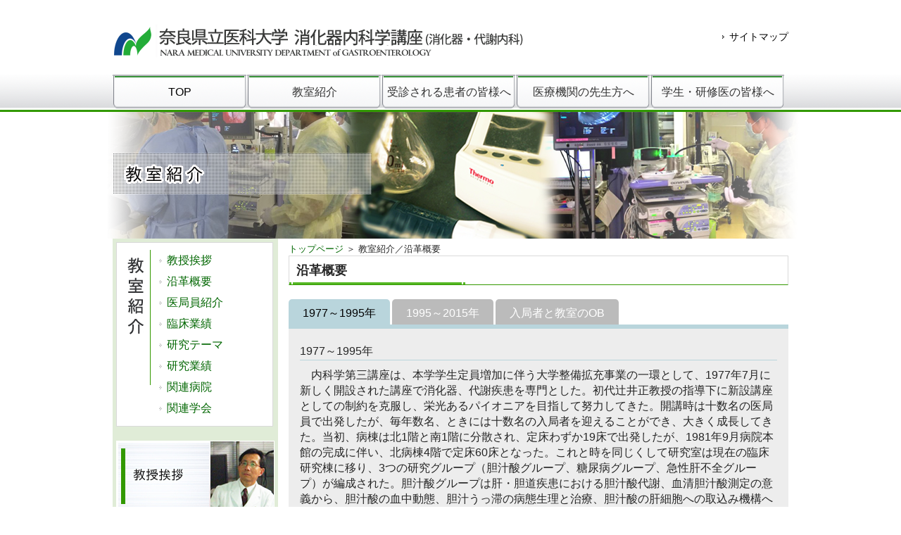

--- FILE ---
content_type: text/html
request_url: http://3int.naramed-u.ac.jp/history.html
body_size: 8968
content:
<!DOCTYPE html>
<html dir="ltr" lang="ja">
<head>
<meta charset="UTF-8">
<meta name="viewport" content="width=device-width, user-scalable=yes, maximum-scale=1.0, minimum-scale=1.0">
<title>奈良県立医科大学　消化器内科学講座（消化器・代謝内科）内科学第三講座</title>
<meta name="keywords" content="">
<meta name="description" content="奈良県立医科大学 内科学第三講座。消化器内科学講座（消化器・代謝内科）">
<link rel="stylesheet" href="style.css" type="text/css" media="screen">
<!--[if lt IE 9]>
<script src="js/html5.js"></script>
<script src="js/css3-mediaqueries.js"></script>
<![endif]-->
<script src="js/jquery1.7.2.min.js"></script>
<script src="js/script.js"></script>
<script src="js/doubletaptogo.js"></script>
<link rel="stylesheet" type="text/css" href="css/jquery.bxslider.css"  />
<script src="http://ajax.googleapis.com/ajax/libs/jquery/1.8.2/jquery.min.js" type="text/javascript" >
<script type="text/javascript"  src="js/jquery.bxslider.min.js" ></script>
<script type="text/javascript"  src="js/jquery.easing.1.3.js" ></script>
<script type="text/javascript"  src="js/jquery.bxslider.js" ></script>
<script src="http://code.jquery.com/jquery-1.11.0.min.js"></script>
<script>
	$(function(){
			$('.tab-menu li > a').on('click' , function(event){
				//onではイベント発生時にEventオブジェクトというパラメータが渡されてくる
				event.preventDefault();
				var $this = $(this);
		
				//クリックした要素の親である<li>のクラス「selected」を取り除く。同階層の<li>すべてに同じ処理をする。
				//.end()で上記のメソッドを無視して、後に続くメソッドをチェーンとしてつなげる。
				//つまり、クリックした要素の親である<li>にクラス「selected」をつける
				$this.parent().siblings().removeClass('selected').end().addClass('selected');

				var tabId = $this.data('tabid');

				$this.closest('.tab').find('.tab-contents').children().each(function(){
					var $content = $(this);

					if($content.data('contentid') == tabId){
						//クリックした要素のdata-tabidの数値と、contentidの数値が等しいならば
						//コンテンツ部分のクラスhiddenを外し、表示できるようにする（CSS設定）
						$content.removeClass('hidden');
					}else{
						//当てはまらなkったコンテンツ部分はクラスhiddenをつけて非表示に（CSS設定）
						$content.addClass('hidden');
					}
				});
			});
		});
</script>

<script type="text/javascript" src="js/scrolltopcontrol.js"></script>

<script>
	$( function()
	{
		$( '.menu li:has(ul)' ).doubleTapToGo();
	});
</script>



</head>
<body>

<header id="header" role="banner">
	<div class="bg">
		<div class="inner"></div>
	</div>
	<div class="inner">
		<h2><a href="index.html"><img src="images/banners/logo.png" alt="" width="650" height="56"></a></h2>
		<ul>
		  <li><a href="sightmap.html">サイトマップ</a></li>
		</ul>
	</div>
</header>

<nav id="mainNav">
	<div class="inner">
		<a class="menu" id="menu"><span>MENU</span></a>
		<div class="menu">
      <ul>
        <li><a href="index.html"><strong>TOP</strong></a></li>
        <li><strong>教室紹介</strong>
          <ul class="sub-menu">
            <li><a href="professor.html">教授挨拶</a></li>
            <li><a href="history.html">沿革概要</a></li>
            <li><a href="staff.html">医局員紹介</a></li>
            <li><a href="gyoseki_rinsyo.html">臨床業績</a></li>
            <li><a href="kenkyu.html">研究テーマ</a></li>
            <li><a href="kenkyuresult.html">研究業績</a></li>
            <li><a href="kanrenhp.html">関連病院</a></li>
            <li><a href="kanrengakkai.html">関連学会</a></li>
          </ul>
        </li>
        <li> <strong>受診される患者の皆様へ</strong>
          <ul class="sub-menu">
            <li><a href="professor_p.html">患者の皆さまへ</a></li>
            <li><a href="sinryou.html">診療内容</a></li> <li><a href="http://www.naramed-u.ac.jp/hospital/index.html" target="_blank">本院を受診される方へ</a></li>
			  <li><a href="nanbyo.html">難病医療費助成について</a></li> 
          </ul>
        </li>
        <li> <strong>医療機関の先生方へ</strong>
          <ul class="sub-menu">
            <li><a href="professor_d.html">医療機関の先生方へ</a></li>
             <li><a href="seminar.html">セミナーのご案内</a></li>
          </ul>
        </li>
        <li> <strong>学生・研修医の皆様へ</strong>
          <ul class="sub-menu">
            <li><a href="professor_r.html">学生・研修医の皆様へ</a></li>
            <li><a href="rinshou.html">当科での臨床研修</a></li>
            <li><a href="resioneday.html">研修医の一日</a></li>
            <li><a href="resivoice.html">研修経験者の声</a></li>
             <li><a href="residaigakuin.html">大学院について</a></li>
        <li><a href="professor_s.html">消化器内科のススメ</a></li>
            <li><a href="resiwoman.html">女性医師の皆さまへ</a></li>
            <li><a href="resifaq.html">よくある質問</a></li>
            <li><a href="kengaku.html">見学・研修のご案内</a></li>
          </ul>
        </li>
      </ul>
    </div>
	</div>
</nav>

<div id="mainImg">
<div id="imgArea">
	<img src="images/kyousitutop.png" alt=""   />
</div>
</div>

<div id="wrapper">
	<div id="contentsub">
		<section>
			<article id="post-22" class="content">
				
                <ol class="topic-path">
  <li><a href="index.html">トップページ</a> ＞ </li>
  <li>教室紹介／沿革概要</li>
			  </ol><header>
					<h2 class="title first">沿革概要</h2>
				</header>
	

					<div class="main-right">
				<div class="tab">
				<ul class="tab-menu">
					<li class="selected"><a href="#" data-tabid="1">1977～1995年</a></li>
					<li><a href="#" data-tabid="2">1995～2015年</a></li>
					
                   <li><a href="#" data-tabid="3">入局者と教室のOB</a></li> 
				</ul><!-- /.tabmenu -->
				<div class="tab-contents">
				  <div data-contentid="1">
					<h3>1977～1995年</h3>
					 
					   <p class="jisage">内科学第三講座は、本学学生定員増加に伴う大学整備拡充事業の一環として、1977年7月に新しく開設された講座で消化器、代謝疾患を専門とした。初代辻井正教授の指導下に新設講座としての制約を克服し、栄光あるパイオニアを目指して努力してきた。開講時は十数名の医局員で出発したが、毎年数名、ときには十数名の入局者を迎えることができ、大きく成長してきた。当初、病棟は北1階と南1階に分散され、定床わずか19床で出発したが、1981年9月病院本館の完成に伴い、北病棟4階で定床60床となった。これと時を同じくして研究室は現在の臨床研究棟に移り、3つの研究グループ（胆汁酸グループ、糖尿病グループ、急性肝不全グループ）が編成された。胆汁酸グループは肝・胆道疾患における胆汁酸代謝、血清胆汁酸測定の意義から、胆汁酸の血中動態、胆汁うっ滞の病態生理と治療、胆汁酸の肝細胞への取込み機構へと研究テーマを移し、病態検査学教室  岡本康幸氏（前中央臨床検査部教授）との共同研究により肝細胞レベルで詳細な検討を重ねた。この共同研究はアミノ酸と肝発癌、肝癌に対するdibutiryl cyclic AMPの効果に関する基礎的研究へと発展した。糖尿病グループは糖尿病患者の血液検体を用いる2,3-DPG、グリコヘモグロビンの測定に始まり、血小板凝集能の検討、慢性肝疾患における低酸素血症の病態生理の研究へと発展していった。急性肝不全グループはウサギ実験モデルを用いて急性肝不全の病態と治療に関して種々の角度から基礎的研究を続け、多臓器病変の防止をめざした。
					   </p><br>

                    <p class="jisage">1981年、文部省科学研究費「肝腎症候群の成因と病態に関する基礎的ならびに臨床的研究」における班研究を機に、プロスタグランジン（PG）測定法を確立した植村正人（故）らが肝腎症候群と腎プロスタグランジン（PG）の関係を中心に研究を進めることになり、慢性肝疾患の低酸素血症と肺機能の研究は血中PGの測定を加えることによりさらに発展した。</p><br>

                    <p class="jisage">内視鏡検査については開講当初から上部消化管内視鏡検査と腹腔鏡検査に重点を置いてきたが、1981年には中央内視鏡室が発足し、内地留学の成果をもとに中山雅樹（現西奈良中央病院副院長）が胆膵領域の内視鏡検査・治療を開始し、翌年には松村雅彦（元地域医療学教授）が食道静脈瘤の硬化療法に着手することとなった。この結果、教室は中央内視鏡室（現中央内視鏡・超音波部）の業務の中枢を担うこととなり、これらの手技は次々とスタッフに継承され、現在に至っている。</p><br>

                    <p class="jisage">1981年には杏林大学より戻った岡本新悟（元助教授）を中心に、内分泌グループがスタートした。多数の興味ある症例を集積して知見を増やし、次第に院内外の広い層から多くの紹介を受けるようになった。また、1982年にはスウェーデン、カロリンスカ研究所から迎えた石坂重昭（元本学寄生虫学教室教授）を中心に、免疫グループが誕生した。抗体産生機序とその調節系の研究から、肝炎、アルコール性肝障害、原発性胆汁性肝硬変などの各種肝病態の免疫学的解析ならびに治療へと発展し、免疫・遺伝子研究グループ結成への基礎を作った。1988年ドイツ留学より帰国した福井博（前教授）を中心にエンドトキシン研究グループが結成され、エンドトキシン測定法から、エンドトキシン、マクロファージ、サイトカインと肝障害の関係へと発展した。さらに1988年には九州大学の内地留学から帰った竹川隆により心療内科の診療が開始された。</p><br>

                    <p class="jisage">この他、文部省科学研究費の班研究に端を発したアルコール性肝障害の研究は臨床例の分析から免疫学的機序の検討、エンドトキシンとの関連などグループを越えて続けられた。また、臨床的研究としては腹水の病態生理と治療、C型肝炎のインターフェロン治療、特発性門脈圧亢進症の病態、脂肪肝の病態生理、食道・胃静脈瘤の内視鏡的治療、高齢者の消化器疾患、慢性関節リウマチの消化管合併症、食行動異常症などについて研究グループが結成され、一連の研究が続けられた。</p><br>

                    <p class="jisage"><img class="alignright" src="images/class/history_book.png" width="265" height="239">第一線病院の内科医として地域医療に貢献するためにはプライマリーケアに重点をおいた教育が必要である。そこで、総合的な観察力と正しい思考力を養う目的で開講後間もなく関連病院集談会が設立された。この集談会には教室と各関連病院が輪番制で興味ある症例を持ち寄り、徹底的な討議がなされた。この集談会で検討された症例のうち抜粋53例が開講十周年を機にPOSに倣ってまとめられ、「症例を考える」と題して1987年に刊行された。さらに、1995年3月には辻井正教授退任記念誌として、続編である「症例を考えるpart 2」を刊行した。</p><br>

                    <p class="jisage">ところで辻井教授は1990年には第32回日本消化器病学会大会会長を、1993年には第29回日本肝臓学会総会会長を務められ、さらに1996年には日本消化器病学会理事長に就任された。院長職、学長職を兼任されながらのご活躍であり、教室員にとってこの上もない励みとなった。</p>
                      <br clear="all">
                     <p class="jisage">また、初代の助教授  田村雅宥氏は1985年4月奈良教育大学教授（保健管理センター）に就任され、退官後は奈良文化女子短期大学教授を経て、2005年3月まで同大学学長として多忙の日々を送っておられた。引き続き助教授に就任された森田倫史氏は1989年1月奈良県庁保健環境部に出向され、2004年3月まで9年間にわたり奈良県福祉部健康局長として県医療行政の頂点に立って活躍された。</p>
</div>
					<div class="hidden" data-contentid="2">
						<h3>1995～2015年</h3>
					 <p class="jisage">1995年8月には福井博が2代目教授に選出された。教室の診療、研究体制は既に整っていたことから、スタッフの様々な意見を聴取し、構成員の一層の自発性を重んずる方針で、臨床、研究両面においてこれまでの成果を継承、発展させることに努めた。1997年、病院新館B棟が完成し、B棟7階60床を担当することとなった。病床利用率95～100%を守りながら、20～40人という多数の他病棟の共観患者のケアに務めること、年間50,000人を超える外来患者を診療し、内視鏡、超音波などの各種検査、治療を多数例こなしていくこと、関連病院に適任者を推薦していくことは容易なことではなかったが、高谷章医局長、後に山尾純一医局長の実務面での多大なサポートを得て、全員一致団結して臨床の充実にあたった。2001年度からは肝癌に対して従来のPEITに加えてラジオ波焼灼療法を積極的に加えるようになり、本学放射線医学教室と共同でTAE、リザーバー化学療法と合わせて切除不能症例に対する系統的治療を確立した。 2004年4月、病院機構の再編に伴い、中央内視鏡・超音波部が発足し、福井が部長を兼任することとなった。実務に携わる消化器外科副部長、中央内視鏡・超音波部副部長らとともに、従来の各科毎の枠を外して多くの消化器専門医が協力して中央部門の検査、治療に携われる体制への基礎作りを行った。</p><br>

                        <p class="jisage">研究は自主性を重んじたが、海外留学から次々と戻った教室員を中心に、エンドトキシンと肝病態、下垂体性小人症の病態解析、腹水・肝腎症候群の病態解析、食道・胃静脈瘤の内視鏡的治療法の確立、C型肝炎・ 肝硬変の病態解析、内臓脂肪蓄積症の解析、肝癌に対する遺伝子治療、胃・十二指腸粘膜病変の病態解析、肝癌における血管新生の病態生理学的意義、肝線維化の病態解析などのテーマで推進した。とくに免疫・遺伝子研究グループでは栗山茂樹（故）が遺伝子治療などをテーマにグループを統率して、精力的に研究を進め、次世代に海外留学の道を開いた。その後、2001年4月栗山は香川医科大学第三内科教授に就任した。また、肝と免疫を担当していた吉川正英（現病原体・感染防御医学教授）は1998年助教授として寄生虫学教室に移籍し、新たに再生医学に取り組むことになった。</p><br>

                       <p class="jisage">活発な研究の成果は学会活動にも現れ、最近では、消化器関連の主要学会においてシンポ、パネルなどを中心に毎回10題を超す発表を行い、年間の英文原著数も10～15論文を数えるようになっている。なお、1998年には竹川が日本心身医学会近畿地方会の当番会長を務めた。また、2003年、2004年にはそれぞれ日本消化器病学会近畿支部例会、日本アルコール医学生物学研究会(JASBRA)を福井が当番会長として主催した。この間、教室員は日本消化器病学会研究奨励賞、日本がん転移学会研究奨励賞、老年消化器病研究会研究奨励賞、肝炎ウイルス財団研究奨励賞、中島佐一賞、奈良県医師会学術奨励賞などの多数の賞を毎年受賞した。また、日本消化器病学会、同支部会、日本肝臓学会、同西部会、日本内科学会近畿地方会、日本消化器内視鏡学会近畿地方会などの評議員として多数の教室員が名を連ねることとなった。教室創設以来、多くの教室と共同研究を行ってきたが、植村（故）らが本学輸血部藤村前教授のご指導を得て、肝疾患とADAMTS13に関する研究を進め、血栓止血の観点から重症肝疾患の病態生理の解明に挑んでいる。福井は2014年第22回日本消化器関連学会週間（JDDW）の第18回日本肝臓学会大会の会長を務め、メインテーマを『肝病態を究めて未来を拓く』とし、多数の参加者により最新の研究発表と活発な討議が行われ、肝臓病学の一層の進歩に貢献した。</p>

                    </div>
					
                    <div class="hidden" data-contentid="3">
						<h3>入局者と教室のOB</h3>
						<p class="jisage">若さに溢れ、自由な教室の雰囲気を感じ取ってもらえたのか、これまでに北は旭川医科大学から南は鹿児島大学まで全国35大学以上出身者の入局を得たことは特筆すべきことである。地域医療を経験した自治医科大学卒業生も7名を超え入局し専門医を取得している。2015年にも、当科の姿勢に共感し長野から初めて奈良の地にやってきた入局者が加わった。年々かなりメンバーの移動もあり、関連病院の院長、部長、医長として巣立って行った者、開業して地域医療に尽くしている者、大学で研究中の者など様々であるが、消化管、肝胆膵、内分泌、糖尿病を含めた代謝疾患と幅広い領域を対象としてそれぞれがGeneralistかつSpecialistとして活躍している。</p>
					</div>
				</div><!-- /.tabcontents -->
			</div><!-- /.tab -->
			


	 
</div>
				
			</article>
		</section>
	</div><!-- / content -->

	<aside id="sidebar">
		<section class="widget">
		  <h3><span><img src="images/kyousituside.jpg" width="40" height="180"></span></h3>
	 <ul>
        <li><a href="professor.html">教授挨拶</a></li>
        	<li><a href="history.html">沿革概要</a></li>
        <li><a href="staff.html">医局員紹介</a></li>
        <li><a href="gyoseki_rinsyo.html">臨床業績</a></li>
              <li><a href="kenkyu.html">研究テーマ</a></li>

         <li><a href="kenkyuresult.html">研究業績</a></li>
        <li><a href="kanrenhp.html">関連病院</a></li>
        <li><a href="kanrengakkai.html">関連学会</a></li>
      </ul>
		</section>
        
        
        <div>
		<p class="banner">
				<a href="professor.html"><img src="images/banners/professor.jpg" alt="" /></a>
		  </p>
        <p class="banner">
				<a href="staff.html"><img src="images/banners/staff.jpg" alt="" /></a>
	    </p>
        
<p class="banner">
				<a href="seminar.html"><img src="images/banners/seminar.jpg" alt="" /></a>
	    </p>        
<p class="banner">
				<a href="resiwoman.html"><img src="images/banners/woman.jpg" alt="" /></a>
	    </p>
			<p class="banner">
				<a href="kanrengakkai.html"><img src="images/banners/kanren.jpg" alt="" /></a>
		  </p>  <p class="banner"> <a href="https://www.facebook.com/pages/奈良県立医科大学-第三内科学教室消化器内分泌代謝内科/1523890824491022"><img src="images/banners/facebook.jpg" alt="" /></a> </p>
		<p class="banner"> <a href="https://twitter.com/naraidai_3nai"><img src="images/banners/twitter.jpg" alt="" /></a></p><br>
		</div>
		
		
	</aside>

</div>
<!-- / wrapper -->


<!-- / footer -->

<p id="copyright">Copyright &copy; 3rd. Department of Internal Medicine of Nara Medical University. All rights reserved.</body>
</html>

--- FILE ---
content_type: text/css
request_url: http://3int.naramed-u.ac.jp/style.css
body_size: 8240
content:
@charset "utf-8";

/* =Reset default browser CSS.
Based on work by Eric Meyer: http://meyerweb.com/eric/tools/css/reset/index.html
-------------------------------------------------------------- */
html, body, div, span, applet, object, iframe, h1, h2, h3, h4, h5, h6, p, blockquote, pre, a, abbr, acronym, address, big, cite, code, del, dfn, em, font, ins, kbd, q, s, samp, small, strike, strong, sub, sup, tt, var, dl, dt, dd, ol, ul, li, fieldset, form, label, legend, table, caption, tbody, tfoot, thead, tr, th, td {border: 0;font-family: inherit;font-size: 100%;font-style: inherit;font-weight: inherit;margin: 0;outline: 0;padding: 0;vertical-align: baseline;}
:focus {outline: 0;}

ol, ul {list-style: none;}
table {border-collapse: separate;border-spacing: 0;}
caption, th, td {font-weight: normal;text-align: left;}
blockquote:before, blockquote:after,q:before, q:after {content: "";}
blockquote, q {quotes: "" "";}
a img {border: 0;}
article, aside, details, figcaption, figure, footer, header, hgroup, menu, nav, section {display: block;}

body{
	color:#252525;
	-webkit-text-size-adjust: none;
	background:#fff;
	font-family: "Lucida Sans Unicode", "Lucida Grande", Arial, "ヒラギノ角ゴ Pro W3", "Hiragino Kaku Gothic Pro", "ＭＳ Ｐゴシック", sans-serif;
	font-size: 100%;
	line-height: 1.5;
}


/* リンク設定
------------------------------------------------------------*/
a{
	margin:0;
	padding:0;
	text-decoration:none;
	outline:0;
	vertical-align:baseline;
	background:transparent;
	font-size:100%;
	color:#060;
}

a:hover, a:active{
	-webkit-transition:opacity 1s;
	-moz-transition:opacity 1s;
	-o-transition:opacity 1s;
	outline: none;
	color:#6C0;
}
a img {
	-webkit-transition: 0.3s linear;
	   -moz-transition: 0.3s linear;
	     -o-transition: 0.3s linear;
	        transition: 0.3s linear;
}

a:hover img {
	opacity: 0.6;
	filter: alpha(opacity=60);
}

/**** Clearfix ****/
nav .panel:after, nav#mainNav:after, .newsTitle:after, .bg:after,.post:after{content:""; display: table;clear: both;}
nav .panel,nav#mainNav,.newsTitle,.bg, .post{zoom: 1;}


/* フォーム
------------------------------------------------------------*/
input[type="text"], textarea{
vertical-align:middle;
max-width:90%;
line-height:30px;
height:30px;
padding:1px 5px;
border:1px solid #d4d4d7;
border-radius:3px;
-webkit-border-radius:3px;
-moz-border-radius:3px;
font-size:100%;
color:#555;
background:#fcfcfc;
}

textarea{
height:auto;
line-height:1.5;
}

input[type="submit"],input[type="reset"],input[type="button"]{
padding:3px 10px;
background:#f3f3f3;
border:1px solid #dadada;
border-radius:3px;
-webkit-border-radius:3px;
-moz-border-radius:3px;
line-height:1.5;
font-size:100%;
}

input[type="submit"]:hover,input[type="reset"]:hover,input[type="button"]:hover{
background:#fff;
}

*:first-child+html input[type="submit"]{padding:3px;}


/* レイアウト
------------------------------------------------------------*/
#wrapper, .inner{
margin:0 auto;
width:960px;
}

#header{
overflow:hidden;
background:#fff;
}

#content{
	float:right;
	width:710px;
	padding:0;
	margin-top: -20px;
}
#contentsub{
	float:right;
	width:710px;
	padding-top: 5px;
	padding-right: 0;
	padding-bottom: 0;
	padding-left: 0;
	
}
#sidebar{
	float:left;
	width:230px;
	background-color: #E0ECD7;
	padding-top: 5px;
	padding-bottom: 0px;
	padding-left: 5px;
	padding-right: 0px;
}

#footer{
clear:both;
padding-top:20px;
border-bottom:1px solid #5d5d5d;
background:#f3f3f3;
} 


/* ヘッダー
*****************************************************/
#header .bg{background:#f3f3f3;}


/* サイト説明文 + 住所
----------------------------------*/
#header h1,#header p{
float:left;
padding:3px 0;
color: #252525;
font-size:80%;
font-weight:normal;
}

#header p{
float:right;
}


/* ロゴ (サイトタイトル)
----------------------------------*/
#header h2{
	clear:both;
	float:left;
	color: #515151;
	font-size:160%;
	font-weight:bold;
	padding-top: 30px;
	padding-right: 0;
	padding-bottom: 10px;
	padding-left: 0;
}

/* サブナビゲーション
----------------------------------*/
#header ul{
padding-top:40px;
float:right;
}

#header ul li{
display:inline;
margin-left:10px;
font-size:90%;
}

#header ul li a{
padding-left:10px;
color:#000;
background:url(images/arrowSub.png) no-repeat 0 50%;
}

#header ul li a:hover{background-position:3px 50%;}


/* トップページ　メイン画像
----------------------------------*/
#mainImg{
	clear:both;
	margin-top:0px;
	line-height:0;
	text-align:center;
	z-index:0;
	position:relative;
	border-top-width: 3px;
	border-top-style: solid;
	border-top-color: #390;
	margin-right: auto;
	margin-bottom: 0px;
	margin-left: auto;
}
#imgArea {
	width: 100%;
	margin: 0 auto;
}
.post{
margin:0 0 20px 0;
padding:10px;
border:1px solid #dadada;
background: #fff;
}


/* タイポグラフィ
*****************************************************/
h2.title{
	clear:both;
	margin:30px 0 0;
	padding:7px 10px;
	font-size:110%;
	border-top-width: 1px;
	border-right-width: 1px;
	border-bottom-width: 1px;
	border-left-width: 1px;
	border-top-style: solid;
	border-right-style: solid;
	border-bottom-style: solid;
	border-left-style: solid;
	border-top-color: #dadada;
	border-right-color: #dadada;
	border-bottom-color: #390;
	border-left-color: #dadada;
	background-color: #fff;
	background-image: url(images/border.png);
	background-repeat: no-repeat;
	background-position: left bottom;
	font-weight: bold;
}

h2.first{margin-top:0;}

.dateLabel{
margin:0 0 10px;
text-align:right;
font:italic 1em "Palatino Linotype", "Book Antiqua", Palatino, serif;
}

.post p{
	padding-bottom:15px;
	s
}

.post ul{margin: 0 0 10px 10px;}

.post ul li{
	margin-bottom:5px;
	padding-left:15px;
	background:url(images/bullet.png) no-repeat 0 8px;
	border-bottom-width: 1px;
	border-bottom-style: dotted;
	border-bottom-color: #999;
}

.post ol{margin: 0 0 10px 30px;}

.post ol li{list-style:decimal;}

.post h1{
margin:20px 0;
padding:5px 0;
font-size:150%;
color: #000;
border-bottom:3px solid #000;
}

.post h2{
margin:10px 0;
padding-bottom:2px;
font-size:130%;
font-weight:normal;
color: #333;
border-bottom:2px solid #515151;
}

.post h3{
	font-weight: bold;	
	
}

.post blockquote {
clear:both;
padding:10px 0 10px 15px;
margin:10px 0 25px 30px;
border-left:5px solid #ccc;
}
 
.post blockquote p{padding:5px 0;}

/*.post table{
border: 1px #214a78 solid;
border-collapse: collapse;
border-spacing: 0;
margin:10px 0 20px;
}

.post table th{
padding:7px 10px 7px 5px;
border: #214a78 solid;
border-width: 0 0 1px 1px;
font-weight:bold;
color:#fff;
background:#214a78;
}

.post table td{
	padding:7px 5px;
	border: 1px #214a78 solid;
	border-width: 0 0 1px 1px;
}*/

.post dt{font-weight:bold;}

.post dd{padding-bottom:10px;}

.post img{max-width:100%;height:auto;}

img.aligncenter {
display: block;
margin:5px auto;
}

img.alignright, img.alignleft{
padding:4px;
margin:0 0 2px 7px;
display:inline;
}

img.alignleft{margin: 0 7px 2px 0;}

.alignright{float:right;}
.alignleft{float: left;}



/* サイドバー　ウィジェット
*****************************************************/
section.widget, .widgetInfo{
	margin: 0 0 20px;
	padding: 10px 7px;
	border:1px solid #dadada;
	background: #fff;
	width:90%;
	overflow: hidden;
}

#banners img{
	max-width:225px;
	height:auto;
	padding-bottom:5px;
}

section.widget h3{
	clear:none;
	font-size:100%;
	font-weight:normal;
	color: #333;
	float: left;
	margin-top: 0;
	margin-right: 0;
	margin-left: 0;
	padding-top: 0px;
	padding-right: 0;
	padding-bottom: 5px;
	padding-left: 0;
	width: 40px;
	border-right-width: 1px;
	border-right-style: solid;
	border-right-color: #390;
	
}

section.widget a{
	display:block;
	
	background:url(images/arrow.png) no-repeat 0 50%;
	float: left;
	padding-top: 3px;
	padding-right: 0;
	padding-bottom: 3px;
	padding-left: 13px;
	width: 90%;
}

section.widget a:hover{
	text-decoration:none;
}

#searchform input[type="text"]{
line-height:1.7;
height:24px;
width:100px;
vertical-align:bottom;
}


/* お知らせ　
-------------*/
.newsTitle{
clear:both;
margin:0 0 20px;
padding:5px 0;
font-size:100%;
color: #333;
border-bottom:1px solid #ccc;
}

.newsTitle h3{
float:left;
font-weight:normal;
}

.newsTitle p{
float:right;
padding:0 0 0 10px;
font-size:.8em;
background:url(images/arrow.png) no-repeat 0 50%;
}

.news p{
clear:both;
padding-bottom:2px;
border-bottom: 1px solid #ccc;
}

.news p:last-child{border:0;}

.news p a{
display:block;
padding:5px 0;
color:#333;
font-style:italic;
font:italic 110% "Palatino Linotype", "Book Antiqua", Palatino, serif;
}

.news a span{
color:#515151;
font:normal 90% Arial, 'ヒラギノ角ゴ Pro W3','Hiragino Kaku Gothic Pro','ＭＳ Ｐゴシック',sans-serif;
}

.news span{padding-left:10px;}

.news a:hover span{color:#777;}



/* フッター
*****************************************************/
#footer ul{
padding-bottom:10px;
}

#footer ul li{
display:inline-block;
vertical-align:text-top;
text-align:left;
padding:5px 0;
margin-right:60px;
background:url(images/arrow.png) no-repeat 0 12px;
}

#footer ul li	a{
display:block;
padding:0 0 0 12px;
overflow:hidden;
}

#footer ul li	a:hover{text-decoration:underline;}

#footer ul li li{
display:block;
padding:0;
margin:0 0 0 10px;
background-position:0 5px;
}


*:first-child+html #footer ul li{display:inline;}
*:first-child+html #footer ul ul,*:first-child+html #footer ul li li a,*:first-child+html #footer ul li li{display:none;}

#copyright{
	clear:both;
	padding:10px;
	text-align:center;
	font-size:75%;
	zoom:1;
	color:#333;
	background-color: #ffffff;
}


/* page navigation
------------------------------------------------------------*/
.pagenav{
clear:both;
width: 100%;
height: 30px;
margin: 5px 0 20px;
}

.prev{float:left}

.next{float:right;}

#pageLinks{
clear:both;
color:#2a588b;
text-align:center;
}


/* トップページ 最新記事3件
------------------------------------------------------------*/
.thumbWrap{
	width:735px;
	margin-top: 0px;
	margin-right: -25px;
	margin-bottom: 20px;
	margin-left: 0;
}

.thumbWrap li{
	float:left;
	width: 330px;
	background:none;
	margin-top: 0;
	margin-right: 25px;
	margin-bottom: 0;
	margin-left: 0;
	padding-top: 2px;
	padding-right: 0;
	padding-bottom: 20px;
	padding-left: 0;
}

/* 最新記事リンク */
ul.thumb h3{
margin-top:10px;
padding:1px;
font-weight:normal;
font-size:100%;
text-align:center;
background:#25252;
border:1px solid #dadada;
}

ul.thumb h3 span{
display:block;
padding:2px 3px;
background:#f3f3f3;
}

ul.thumb h3 a{color:#252525;}

ul.thumb h3:hover span{background:#fff;}
#sidebar div .banner.sm {
	color: #333333;
	font-size: small;
}

/*折り畳みボックス全体*/
.accbox {
    margin: 2em 0;
    padding: 0;
    max-width: 100%;/*最大幅*/
}

/*ラベル*/
.accbox label {
    display: block;
    margin: 6px 0;
    padding : 11px 12px;
    color :#2f8fcf;
    font-weight: bold;
    
    cursor :pointer;
    transition: all 0.5s;
}

/*ラベルホバー時*/
.accbox label:hover {
    
}

/*チェックは隠す*/
.accbox input {
    display: none;
}

/*中身を非表示にしておく*/
.accbox .accshow {
    height: 0;
    padding: 0;
    overflow: hidden;
    opacity: 0;
    transition: 0.8s;
}

/*クリックで中身表示*/
.cssacc:checked + .accshow {
    height: auto;
    padding: 10px;
    background: #fff;
    opacity: 1;
}
.underb {
    text-decoration: underline;
}
.f-box  {background-color: #eee;     /* 背景色指定 */
    padding:  10px;             /* 余白指定 */
    display: flex;              /* フレックスボックスにする */
    align-items:stretch;        /* 縦の位置指定 */
}
.f-box .f-douga{
padding: 10px;
    color:  #000;               /* 文字色 */
    margin:  10px;              /* 外側の余白 */
    border-radius:  5px;        /* 角丸指定 */
    width: 45%;                 /* 幅指定 */
}




/* メインメニュー　PC用
------------------------------------------------------------*/
@media only screen and (min-width: 960px){
nav div.panel{
display:block !important;
float:left;
}

a#menu{display:none;}		
	
nav#mainNav{
clear:both;
position:relative;
z-index:200;
}

nav {
 background: -webkit-gradient(linear, center top, center bottom, from(#fff), to(#ccc));
 background-image:url(images/menubg.png);
 padding: 0 0px;
 position: relative;
 width:100%;
 margin:0px auto 0px auto;
 }

.menu ul{
	margin:0;
	padding:0;
	width:980px;
	}
.menu ul li {
	list-style: none;
	margin:0;
	padding:0;
	font-size:100%;
	float: left;
	position: relative;
	width: 19.5%;/*親メニューの幅*/
	height: 50px;/*親メニューの高さ*/
	line-height: 50px;
	
	background-image: url(images/menubg1.png);
	background-repeat: no-repeat;
	color: #333;/*親メニューの文字色*/
	text-align:center;
	font-weight:200;
	
	}
.menu ul #top {
	list-style: none;
	margin:0;
	padding:0;
	font-size:100%;
	float: left;
	position: relative;
	width: 19.5%;/*親メニューの幅*/
	height: 50px;/*親メニューの高さ*/
	line-height: 50px;
	background:#E0ECD7;/*親メニューの背景色*/
	color: #333;/*親メニューの文字色*/
	text-align:center;
	font-weight:200;
	border-left:#ccc solid 1px;
	
	background-color: #8BC34A;
	}
.menu ul li a {
	color: #000;
	display: block;
	text-decoration: none;
	font-size:100%;
	}
.menu ul li:hover, .menu ul li a:hover {
	
	color:#999;/*ホバー時の親メニューの文字色*/
	background-image: url(images/menubg2.png);
	background-repeat: no-repeat;
	background-position: center bottom;
	
	
	}
.menu ul li ul {
    position: absolute;
    top: 48px;/*親メニューの高さと同じにする*/
    width: 192px;
    max-width: 100%;
    z-index: 100;
	}
.menu ul li ul li {
	visibility: hidden;
	overflow: hidden;
	max-width:99%;
	width: 192px;/*サブメニューの幅*/
	height: 0;
	background:#fff;/*サブメニューの背景色*/
	color:#333333;
	border-bottom:dotted #999 1px;
	}
.menu ul li ul li:hover, .menu ul li ul li a:hover {
	background:#dcefb8;/*ホバー時のサブメニューの背景色*/
	color:#333333;
	
	}
.menu ul li:hover ul li, .menu ul li a:hover ul li{
	visibility: visible;
	overflow: visible;
	height:40px;/*サブメニューの高さ*/
	z-index: 10;
	}
	.banner {
	padding: 0px;
	height: auto;
	width: auto;
}


}


/* メインメニュー iPadサイズ以下から
------------------------------------------------------------*/
/*@media only screen and (max-width:1024px){
	nav#mainNav{
	clear:both;
	width:98%;
	margin:10px auto;
	border:1px solid #d5d5d5;
	}
	
	nav#mainNav a.menu{
	width:100%;
	display:block;
	height:37px;
	line-height:37px;
	font-weight: bold;
	text-align:left;
  background: url(images/menuOpen.png) no-repeat 5px 8px;
	}
	
	nav#mainNav a#menu span{padding-left:35px;}
	
	nav#mainNav a.menuOpen{
	background: url(images/menuOpen.png) no-repeat 5px -34px;
	}
	
	nav#mainNav a#menu:hover{cursor:pointer;}
	
	nav .panel{
	display: none;
	width:100%;
	position: relative;
	right: 0;
	top:0;
	z-index: 1;
	}

	nav#mainNav ul{margin:0;padding:0;}

	nav#mainNav ul li{
	float: none;
	clear:both;
	width:100%;
	height:auto;
	line-height:1.2;
	}

	nav#mainNav ul li:first-child{border-top:1px solid #d5d5d5;}
	nav#mainNav ul li li:first-child{border-top:0;}

	nav#mainNav ul li a,nav#mainNav ul li.current-menu-item li a{
	display: block;
	padding:15px 10px;
	text-align:left;
	border-bottom:1px dashed #ccc;
	background:#fff;
	}
	
	nav#mainNav ul li:last-child a{border:0;}
	nav#mainNav ul li li:last-child a{border:0;}
	nav#mainNav ul li li:last-child a{border-bottom:1px dashed #ccc;}

 	nav#mainNav ul li a span{display:none;}
 
	nav#mainNav ul li.current-menu-item a,nav#mainNav ul li a:hover,nav#mainNav ul li.current-menu-item a,nav#mainNav ul li a:active, nav#mainNav ul li li.current-menu-item a, nav#mainNav ul li.current-menu-item li a:hover, nav#mainNav ul li.current-menu-item li a:active{
	background:#f6f6f6;
	}

	nav#mainNav ul li li{
	float:left;
	border:0;
	}

	nav#mainNav ul li li a, nav#mainNav ul li.current-menu-item li a, nav#mainNav ul li li.current-menu-item a{
  padding-left:40px;
	background:#fff url(images/sub1.png) no-repeat 20px 18px;}

	nav#mainNav ul li li.current-menu-item a,nav#mainNav ul li li a:hover, nav#mainNav ul li.current-menu-item li a:hover{
		background:#f6f6f6 url(images/sub1.png) no-repeat 20px -62px;}
	
	nav#mainNav ul li li:last-child a{background:#fff url(images/subLast.png) no-repeat 20px 20px;}
	nav#mainNav ul li li:last-child.current-menu-item a,nav#mainNav ul li li:last-child a:hover,nav#mainNav ul li.current-menu-item li:last-child a:hover{background:#f6f6f6 url(images/subLast.png) no-repeat 20px -65px;}
	
	nav div.panel{float:none;}
	
	#mainImg{margin-bottom:20px;}
}*/


/* 959px以下から 1カラム表示
------------------------------------------------------------*/
@media only screen and (max-width: 959px){
  #wrapper, #header, .inner{width:100%;}

	#header h1, #header p{padding:5px 10px;}
	#header h2{padding:20px 10px 0;}
	#header ul{padding:20px 10px 10px;}


	/*nav#mainNav ul, .thumbWrap{margin:0 auto;}
	nav#mainNav ul ul{padding:0;}

	nav div.panel{float:none;}
	
	#mainImg img{width:98%;height:auto;}*/
nav#mainNav{
	clear:both;
	width:98%;
	margin:10px auto;
	border:2px solid #66cc00;
	}
	
	nav#mainNav a.menu{
	width:100%;
	display:block;
	height:37px;
	line-height:37px;
	font-weight: bold;
	color:#333;
	text-align:left;
  background: url(images/menuOpen.png) no-repeat 5px 8px;
	}
	
	nav#mainNav a#menu span{padding-left:35px;}
	
	nav#mainNav a.menuOpen{
	background: url(images/menuOpen.png) no-repeat 5px -34px;
	}
	
	nav#mainNav a#menu:hover{cursor:pointer;}
	
	nav .menu{
	display: none;
	width:100%;
	position: relative;
	right: 0;
	top:0;
	z-index: 1;
	}

	nav#mainNav ul{margin:0;padding:0;}

	nav#mainNav ul li{
	float: none;
	clear:both;
	width:100%;
	height:auto;
	line-height:1.2;
	
	}

	nav#mainNav ul li:first-child{border-top:1px solid #66cc00;}
	nav#mainNav ul li li:first-child{border-top:0;}

	nav#mainNav ul li a,nav#mainNav ul li.current-menu-item li a{
	display: block;
	padding:15px 10px;
	color:#6a9e20;
	font-weight:800;
	text-align:left;
	border-bottom:1px dashed #ccc;
	border-top:1px solid #6a9e20;
	background:#fff;
	}
	


	nav#mainNav ul li li:last-child a{border-bottom:1px dashed #ccc;}

 	nav#mainNav ul li a span{display:none;}
 
	nav#mainNav ul li.current-menu-item a,nav#mainNav ul li a:hover,nav#mainNav ul li.current-menu-item a,nav#mainNav ul li a:active, nav#mainNav ul li li.current-menu-item a, nav#mainNav ul li.current-menu-item li a:hover, nav#mainNav ul li.current-menu-item li a:active{
	background:#f6f6f6;
	}

	nav#mainNav ul li li{
	float:left;
	border:0;
	}

	nav#mainNav ul li li a, nav#mainNav ul li.current-menu-item li a, nav#mainNav ul li li.current-menu-item a{
  padding-left:40px;
	background:#fff url(images/sub1.png) no-repeat 20px 18px;
	color:#333;
	border-bottom:1px dashed #ccc;
	border-top:0px;}

	nav#mainNav ul li li.current-menu-item a,nav#mainNav ul li li a:hover, nav#mainNav ul li.current-menu-item li a:hover{
		background:#f6f6f6 url(images/sub1.png) no-repeat 20px -62px;
		color:#333;}
	
	nav#mainNav ul li li:last-child a{background:#fff url(images/subLast.png) no-repeat 20px 20px;
	color:#333;}
	nav#mainNav ul li li:last-child.current-menu-item a,nav#mainNav ul li li:last-child a:hover,nav#mainNav ul li.current-menu-item li:last-child a:hover{background:#f6f6f6 url(images/subLast.png) no-repeat 20px -65px;
	color:#333;}
	
	nav div.panel{float:none;}
	
	#mainImg img{width:100%;
	text-align:center;
	}	
#mainImg{
	clear:both;
	margin-top:0px;
	line-height:0;
	
	z-index:0;
	
	margin-right: auto;
	margin-bottom: 0px;
	margin-left: auto;
}
	#content, #contentsub{
	clear:both;
	width:95%;
	float:none;
	margin:0 auto;
	padding:10px 0;
	}
	#sidebar {	
	width:95%;
	margin:0 auto;
	padding:5px 20px;

	}
	
	
	#banners{width:100%;margin:0 auto;text-align:center;}
	#banners p{display:inline;margin:0 0px;}
  #banners p img{width:100%;height:auto;}
	
	section.widget_search{text-align:center;}

	#footer{margin:0;border:0;text-align:center;}
	
	#footer ul{	text-align:center;	}
	#footer ul li{margin-right:20px;}
	
	.thumbWrap{
	-webkit-box-sizing: border-box;
	-moz-box-sizing: border-box;
	-ms-box-sizing: border-box;
	box-sizing: border-box;
	width:100%;
	margin:0 auto;
	padding-top:20px;
	overflow:auto;
  border:1px solid #dadada;
	}
	.thumbWrap ul.thumb li{width:45%; float:left;margin:0 1% 0 2%;}
  .thumbWrap img{width:100%;height:auto;}
 

}


/* 幅644px以下から ヘッダー等微調節
------------------------------------------------------------*/
@media only screen and (max-width: 644px){
	#header{text-align:center;}
	#header h2,#header ul{float:none;}
	#headerInfo{width:250px;margin:0 auto;}
	img.alignright, img.alignleft{display: block;	margin:5px auto;}
	.alignright,.alignleft{float:none;}
	#footer ul{text-align:left;padding:15px;}
	#footer ul ul{padding:0;}
	p .zenpuku  {width:95%;display: block;	margin:5px auto;
}
#sidebar {	
	width:90%;
	margin:0 auto;
	padding:5px 20px;

	}
.inner h2 a img {
	width: 100%;
}
.f-box {
	flex-direction:column;  
}
.f-box h3 {
   width: 300px!important;
}


}
.widget ul {
	float: left;
	width: 75%;
	margin-left: 5%;
}
.jisage {
	text-indent: 1em;
	line-height: 1.4em;
}
.menu ul li {
	
}
.yakushoku {
	background-color: #036;
	display: block;
	color: #FFF;
	font-family: "ヒラギノ角ゴ Pro W3", "Hiragino Kaku Gothic Pro", "メイリオ", Meiryo, Osaka, "ＭＳ Ｐゴシック", "MS PGothic", sans-serif;
	padding-left: 10px;
	float: left;
	width:100%;
	line-height: 1.6em;
	
}
.name {
	float: right;
	width: 40%;
	border-bottom-width: 1px;
	border-bottom-style: solid;
	border-bottom-color: #036;
	line-height: 1.5em;
	padding-left: 10px;
	font-weight: bold;
	background-color: #fff;
	color:#282828;
	overflow:hidden;
}
.name:after{
	content: '　▼';
	color: #0C3187;

	
}
.post .intro {
	width: 100%;
	float: left;
	font-size: small;
	margin-top: 10px;
	
}
.statsDay {
	width: 100%;
	
}
.adv {
	background-color: #EFEFEF;
	border: 1px solid #CCC;
	padding: 10px;
	width: 80%;
	margin-right: auto;
	margin-left: auto;
	margin-bottom: 20px;
}
.adv dl dt {
	font-size: small;
	font-weight: normal;
	border-right-width: 5px;
	border-right-style: solid;
	border-right-color: #999;
	float: left;
	padding-right: 10px;
	margin-right: 10px;
	width: 18%;
	font-family: "ヒラギノ角ゴ Pro W3", "Hiragino Kaku Gothic Pro", "メイリオ", Meiryo, Osaka, "ＭＳ Ｐゴシック", "MS PGothic", sans-serif;
}
.adv dl {
	padding: 10px;
}
.adv dl dd {
	font-size: small;
	font-weight: normal;
	padding-right: 10px;
	margin-right: 10px;
	font-family: "ヒラギノ角ゴ Pro W3", "Hiragino Kaku Gothic Pro", "メイリオ", Meiryo, Osaka, "ＭＳ Ｐゴシック", "MS PGothic", sans-serif;

}
.adv h3 {
	padding-left: 10px;
	border-bottom-width: 1px;
	border-bottom-style: solid;
	border-bottom-color: #55B724;
}

table .ki {
	background-color: #E8F8FF;
}
table .gu {
	background-color: #ebeddf;
}

.boxvoice{
	width: 100%;/*全体の幅*/
	font-size: medium;
	background: #FFFFFF;/*背景色*/
	margin-bottom: 20px;
  }
.boxvoice dt{/*タイトル部分の設定*/
	width: 13em;/*タイトルの幅（文字数）*/
	color: #000;
	text-align: center;
	margin: 0;
	padding: 6px 0 2px 0;
	background-color: #E0ECD7;
  }
.boxvoice dd{/*内容部分*/
	margin: 0;
	border-top: solid 4px #646466;/*背景色*/
	background-color: #ebeddf;
  }
.boxvoice dd p{
	padding: 1em;/*テキスト部分の余白*/
	margin: 0;
	font-size: small;
  }
.insei{
	width: 100%;/*全体の幅*/
	font-size: medium;
	background: #FFFFFF;/*背景色*/
	margin-bottom: 20px;
  }
.insei dt{/*タイトル部分の設定*/
	width: 13em;/*タイトルの幅（文字数）*/
	color: #000;
	text-align: center;
	margin: 0;
	padding: 6px 0 2px 0;
	background-color: #ADD9DA;
  }
.insei dd{/*内容部分*/
	margin: 0;
	border-top: solid 4px #646466;/*背景色*/
	background-color: #DBEEEE;
  }
.insei dd p{
	padding: 1em;/*テキスト部分の余白*/
	margin: 0;
	font-size: small;
  }.inkyouju {
	background-color: #DBEEEE;
	width: 80%;
	margin-right: auto;
	margin-left: auto;
	padding-left: 40px;
	border: 1px double #CCC;
	padding-top: 10px;
	padding-bottom: 10px;
}
.inkyouju h4 {
	border-left-width: 5px;
	border-left-style: solid;
	border-left-color: #65B8BA;
	padding-left: 20px;
	margin-left: -20px;
	margin-bottom: 20px;
	font-weight: bold;
}


#acMenu dt{
	display:block;
	width:90%;
	height:auto;
	line-height:30px;
	text-align:left;
	cursor:pointer;
	border-bottom-width: 3px;
	border-top-style: none;
	border-right-style: none;
	border-bottom-style: dotted;
	border-left-style: none;
	border-bottom-color: #5B6475;
	background-image: url(images/q.png);
	background-repeat: no-repeat;
	padding-left: 30px;
	margin-bottom: 20px;

    }

#acMenu dd{
	width:90%;
	height:auto;
	text-align:left;
	display:none;
	border-bottom-width: 1px;
	border-bottom-style: solid;
	border-bottom-color: #dd9b9d;
	background-color: #F1D8D9;
	margin-bottom: 30px;
	padding: 10px;
    }



.tab-menu {
		overflow: hidden;
	border-bottom: 6px solid #b9d5dc;
}
.tab-menu > li {
	float: left;
	margin: 0 3px 0 0;
}
.tab-menu > li > a {
	display: block;
	padding: 8px 20px 4px 20px;
	background: #bbb;
	border-radius: 5px 5px 0 0;
	color: #fff;
}
.tab-menu > li > a:hover {
	background: #a2a2a2;
}
.tab-menu > li > a:active {
	background: #757575;
}
.tab-menu > li.selected > a {
	background-color: #b9d5dc;
	color: #000;
}
.tab-contents {
	padding: 20px 2.2727272%;/* 2.2727272%（20px/880px） */
	background: #ededed;
	clear: both;
}
.tab-contents .hidden {
	display: none;
}

.tab {
	margin-top: 20px;
}
.topic-path li a {
}
.topic-path {
	list-style-type: none;
	font-size: small;
}
.topic-path li {
  display: inline;
}
.tab-contents div h3 {
	font-size: medium;
	border-bottom-width: 1px;
	border-bottom-style: solid;
	border-bottom-color: #B9D5DC;
	margin-bottom: 10px;
}
.post .lead {
	border-bottom-width: 1px;
	border-bottom-style: solid;
	border-bottom-color: #b9d5dc;
	color: #417683;
	font-weight: bold;
	margin-bottom: 10px;
}
.post .subtitle {
	border-left-width: 5px;
	border-left-style: solid;
	border-left-color: #390;
	padding-left: 10px;
	font-weight: bold;
	margin-bottom: 5px;
}

.post .kenresult {
	color: #FFF;
	border-bottom-width: 1px;
	border-bottom-style: solid;
	border-bottom-color: #417683;
	background-color: #417683;
	padding: 5px;
}
div .society {
	margin-bottom: 20px;
}
.society tbody td {
	border-bottom-width: 1px;
	border-bottom-style: dotted;
	border-bottom-color: #214A78;
	font-size: small;
	border-right-width: 1px;
	border-right-style: dotted;
	border-right-color: #69C;
}
.society tbody th {
	border-bottom-width: 1px;
	border-bottom-style: dotted;
	border-bottom-color: #214A78;
	background-color: #E0ECD7;
	font-size: medium;
}
.statsDay tbody tr th {
	background-color: #D6E7EB;
	border-bottom-width: 1px;
	border-bottom-style: solid;
	border-bottom-color: #417683;
	
	padding: 5px;
}
.statsDay tbody tr td {
	border-bottom-width: 1px;
	border-bottom-style: dotted;
	border-bottom-color: #417683;
	padding: 5px;
	background-color: #F7F9F8;
}
.post .year {
	font-size: small;
}
.ronbun p {
	font-family: Arial, Helvetica, sans-serif;
	font-size: small;
}
.main-right h5 {
	font-weight: bold;
}
.greeting {
	background-color: #E0ECD7;
	padding: 10px;
	line-height: 1.6em;
}
.sightmap ul li {
	border-bottom-width: 1px;
	border-bottom-style: dotted;
	border-bottom-color: #329A00;
}
.sightmap ul li .sub-menu li {
	border-bottom-style: none;
}
.post .pdfatte {
	font-size: small;
	color: #333;
	float: left;
	width: 80%;
	margin-left: 10px;
}
.insei dd .fac {
	color: #060;
	margin-bottom: 0px;
	padding-bottom: 0px;
}
.insei dd .time {
	margin-top: 0px;
	padding-top: 0px;
}
ul li .utikesi {
	color: #F00;
	text-decoration: line-through;
}
.red {
	font-weight: bold;
	color: #F00;
}
